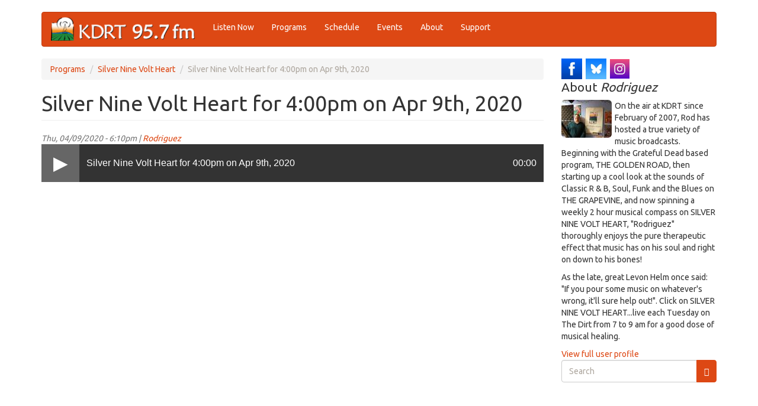

--- FILE ---
content_type: text/html; charset=utf-8
request_url: https://kdrt.org/audio/silver-nine-volt-heart-400pm-apr-9th-2020
body_size: 19154
content:
<!DOCTYPE html>
<html lang="en" dir="ltr"
  xmlns:og="https://ogp.me/ns#">
<head>
  <link rel="profile" href="http://www.w3.org/1999/xhtml/vocab" />
  <meta name="viewport" content="width=device-width, initial-scale=1.0">
  <meta http-equiv="Content-Type" content="text/html; charset=utf-8" />
<link rel="apple-touch-icon" sizes="120x120" href="/sites/default/files/favicons/apple-touch-icon.png"/>
<link rel="icon" type="image/png" sizes="32x32" href="/sites/default/files/favicons/favicon-32x32.png"/>
<link rel="icon" type="image/png" sizes="16x16" href="/sites/default/files/favicons/favicon-16x16.png"/>
<link rel="manifest" href="/sites/default/files/favicons/site.webmanifest"/>
<link rel="mask-icon" href="/sites/default/files/favicons/safari-pinned-tab.svg" color="#5bbad5"/>
<meta name="msapplication-TileColor" content="#da532c"/>
<meta name="theme-color" content="#ffffff"/>
<meta name="generator" content="Drupal 7 (https://www.drupal.org)" />
<link rel="canonical" href="https://kdrt.org/audio/silver-nine-volt-heart-400pm-apr-9th-2020" />
<link rel="shortlink" href="https://kdrt.org/node/51517" />
<meta property="og:site_name" content="KDRT 95.7FM Davis" />
<meta property="og:type" content="website" />
<meta property="og:url" content="https://kdrt.org/audio/silver-nine-volt-heart-400pm-apr-9th-2020" />
<meta property="og:title" content="Silver Nine Volt Heart for 4:00pm on Apr 9th, 2020" />
<meta property="og:updated_time" content="2020-04-09T18:10:01-07:00" />
<meta property="og:street_address" content="1623 5th St. Ste. A" />
<meta property="og:locality" content="Davis" />
<meta property="og:region" content="California" />
<meta property="og:postal_code" content="95616" />
<meta property="og:country_name" content="United States" />
<meta property="og:email" content="info@kdrt.org" />
<meta property="og:phone_number" content="530.757.2419" />
<meta property="article:published_time" content="2020-04-09T18:10:01-07:00" />
<meta property="article:modified_time" content="2020-04-09T18:10:01-07:00" />
  <title>Silver Nine Volt Heart for 4:00pm on Apr 9th, 2020 | KDRT 95.7FM Davis</title>
  <link type="text/css" rel="stylesheet" href="https://kdrt.org/sites/default/files/css/css_lQaZfjVpwP_oGNqdtWCSpJT1EMqXdMiU84ekLLxQnc4.css" media="all" />
<link type="text/css" rel="stylesheet" href="https://kdrt.org/sites/default/files/css/css_cvoyMTTtzb2C3KVx1AptpZ1HNJyAoKFnMg0osrQNqOE.css" media="all" />
<link type="text/css" rel="stylesheet" href="https://kdrt.org/sites/default/files/css/css_TFUZQsdWVtMI9_eKJ844p3ddw2Q0GB_8jK6imbcYhJE.css" media="all" />
<link type="text/css" rel="stylesheet" href="https://cdn.jsdelivr.net/npm/bootswatch@3.3.5/united/bootstrap.min.css" media="all" />
<link type="text/css" rel="stylesheet" href="https://cdn.jsdelivr.net/npm/@unicorn-fail/drupal-bootstrap-styles@0.0.2/dist/3.1.1/7.x-3.x/drupal-bootstrap-united.min.css" media="all" />
<link type="text/css" rel="stylesheet" href="https://kdrt.org/sites/default/files/css/css_UTWWldAGelXowMfTBR4OgyS2xByXF9HBZR18-Fj19Uc.css" media="all" />
  <!-- HTML5 element support for IE6-8 -->
  <!--[if lt IE 9]>
    <script src="https://cdn.jsdelivr.net/html5shiv/3.7.3/html5shiv-printshiv.min.js"></script>
  <![endif]-->
  <script src="//ajax.googleapis.com/ajax/libs/jquery/1.12.4/jquery.min.js"></script>
<script>window.jQuery || document.write("<script src='/sites/all/modules/jquery_update/replace/jquery/1.12/jquery.min.js'>\x3C/script>")</script>
<script>jQuery.migrateMute=true;jQuery.migrateTrace=false;</script>
<script src="//code.jquery.com/jquery-migrate-1.4.1.min.js"></script>
<script>window.jQuery && window.jQuery.migrateWarnings || document.write("<script src='/sites/all/modules/jquery_update/replace/jquery-migrate/1.4.1/jquery-migrate.min.js'>\x3C/script>")</script>
<script src="https://kdrt.org/misc/jquery-extend-3.4.0.js?v=1.12.4"></script>
<script src="https://kdrt.org/misc/jquery-html-prefilter-3.5.0-backport.js?v=1.12.4"></script>
<script src="https://kdrt.org/misc/jquery.once.js?v=1.2"></script>
<script src="https://kdrt.org/misc/drupal.js?t5p0no"></script>
<script src="https://kdrt.org/sites/all/modules/jquery_update/js/jquery_browser.js?v=0.0.1"></script>
<script src="https://kdrt.org/sites/all/libraries/jplayer/jquery.jplayer.min.js?v=2.9.2"></script>
<script src="https://kdrt.org/misc/form-single-submit.js?v=7.99"></script>
<script src="https://cdn.jsdelivr.net/npm/bootstrap@3.3.5/dist/js/bootstrap.js"></script>
<script src="https://kdrt.org/sites/all/modules/views_slideshow_xtra/views_slideshow_xtra_overlay/js/views_slideshow_xtra_overlay.js?t5p0no"></script>
<script src="https://kdrt.org/sites/all/modules/responsive_menus/styles/responsive_menus_simple/js/responsive_menus_simple.js?t5p0no"></script>
<script src="https://kdrt.org/sites/all/modules/google_analytics/googleanalytics.js?t5p0no"></script>
<script src="https://kdrt.org/sites/default/files/googleanalytics/js?t5p0no"></script>
<script>window.dataLayer = window.dataLayer || [];function gtag(){dataLayer.push(arguments)};gtag("js", new Date());gtag("set", "developer_id.dMDhkMT", true);gtag("config", "G-5JB5E3DCP3", {"groups":"default","cookie_domain":".kdrt.org"});</script>
<script src="https://kdrt.org/sites/all/modules/field_group/field_group.js?t5p0no"></script>
<script src="https://kdrt.org/sites/all/modules/extlink/js/extlink.js?t5p0no"></script>
<script>jQuery.extend(Drupal.settings, {"basePath":"\/","pathPrefix":"","setHasJsCookie":0,"ajaxPageState":{"theme":"dmabootstrap","theme_token":"FQ_cdpBp6T9VVTT-aTOkS31zlfdtDWP_J___UQ_OzoM","js":{"sites\/all\/modules\/jplayer\/theme\/jplayer.js":1,"sites\/all\/themes\/bootstrap\/js\/bootstrap.js":1,"\/\/ajax.googleapis.com\/ajax\/libs\/jquery\/1.12.4\/jquery.min.js":1,"0":1,"1":1,"\/\/code.jquery.com\/jquery-migrate-1.4.1.min.js":1,"2":1,"misc\/jquery-extend-3.4.0.js":1,"misc\/jquery-html-prefilter-3.5.0-backport.js":1,"misc\/jquery.once.js":1,"misc\/drupal.js":1,"sites\/all\/modules\/jquery_update\/js\/jquery_browser.js":1,"sites\/all\/libraries\/jplayer\/jquery.jplayer.min.js":1,"misc\/form-single-submit.js":1,"https:\/\/cdn.jsdelivr.net\/npm\/bootstrap@3.3.5\/dist\/js\/bootstrap.js":1,"sites\/all\/modules\/views_slideshow_xtra\/views_slideshow_xtra_overlay\/js\/views_slideshow_xtra_overlay.js":1,"sites\/all\/modules\/responsive_menus\/styles\/responsive_menus_simple\/js\/responsive_menus_simple.js":1,"sites\/all\/modules\/google_analytics\/googleanalytics.js":1,"https:\/\/kdrt.org\/sites\/default\/files\/googleanalytics\/js?t5p0no":1,"3":1,"sites\/all\/modules\/field_group\/field_group.js":1,"sites\/all\/modules\/extlink\/js\/extlink.js":1},"css":{"modules\/system\/system.base.css":1,"sites\/all\/modules\/calendar\/css\/calendar_multiday.css":1,"sites\/all\/modules\/date\/date_repeat_field\/date_repeat_field.css":1,"modules\/field\/theme\/field.css":1,"modules\/node\/node.css":1,"sites\/all\/modules\/views_slideshow_xtra\/views_slideshow_xtra_example\/css\/views_slideshow_xtra_example.css":1,"sites\/all\/modules\/views_slideshow_xtra\/views_slideshow_xtra_overlay\/css\/views_slideshow_xtra_overlay.css":1,"sites\/all\/modules\/extlink\/css\/extlink.css":1,"sites\/all\/modules\/views\/css\/views.css":1,"sites\/all\/modules\/ctools\/css\/ctools.css":1,"sites\/all\/modules\/jplayer\/theme\/jplayer.css":1,"sites\/all\/modules\/responsive_menus\/styles\/responsive_menus_simple\/css\/responsive_menus_simple.css":1,"https:\/\/cdn.jsdelivr.net\/npm\/bootswatch@3.3.5\/united\/bootstrap.min.css":1,"https:\/\/cdn.jsdelivr.net\/npm\/@unicorn-fail\/drupal-bootstrap-styles@0.0.2\/dist\/3.1.1\/7.x-3.x\/drupal-bootstrap-united.min.css":1,"sites\/all\/themes\/dmabootstrap\/css\/style.css":1,"sites\/all\/themes\/dmabootstrap\/jplayer\/jplayer.css":1}},"jplayerInstances":{"jplayer-node-51517-field-station-archive-audio-1769809310":{"files":[{"mp3":"https:\/\/kdrt.org\/sites\/default\/files\/audio\/Silver_Nine_Volt_Heart_2020-04-09.mp3","title":"Silver Nine Volt Heart for 4:00pm on Apr 9th, 2020"}],"solution":"html, flash","supplied":"mp3","preload":"metadata","volume":0.80000000000000004,"muted":false,"autoplay":false,"repeat":"none","backgroundColor":"000000","continuous":"0","remainingDuration":true}},"jPlayer":{"swfPath":"\/sites\/all\/libraries\/jplayer\/jquery.jplayer.swf","showHour":false,"showMin":true,"showSec":true,"padHour":false,"padMin":true,"padSec":true,"sepHour":":","sepMin":":","sepSec":""},"responsive_menus":[{"toggler_text":"\u2630 Menu","selectors":["#menu-bar"],"media_size":"768","media_unit":"px","absolute":"1","remove_attributes":"1","responsive_menus_style":"responsive_menus_simple"}],"googleanalytics":{"account":["G-5JB5E3DCP3"],"trackOutbound":1,"trackMailto":1,"trackDownload":1,"trackDownloadExtensions":"7z|aac|arc|arj|asf|asx|avi|bin|csv|doc(x|m)?|dot(x|m)?|exe|flv|gif|gz|gzip|hqx|jar|jpe?g|js|mp(2|3|4|e?g)|mov(ie)?|msi|msp|pdf|phps|png|ppt(x|m)?|pot(x|m)?|pps(x|m)?|ppam|sld(x|m)?|thmx|qtm?|ra(m|r)?|sea|sit|tar|tgz|torrent|txt|wav|wma|wmv|wpd|xls(x|m|b)?|xlt(x|m)|xlam|xml|z|zip","trackDomainMode":1},"field_group":{"fieldset":"full"},"extlink":{"extTarget":"_blank","extClass":"ext","extLabel":"(link is external)","extImgClass":0,"extIconPlacement":"append","extSubdomains":1,"extExclude":"kdrt\\.org","extInclude":"","extCssExclude":"","extCssExplicit":"","extAlert":0,"extAlertText":"This link will take you to an external web site.","mailtoClass":"mailto","mailtoLabel":"(link sends e-mail)","extUseFontAwesome":false},"urlIsAjaxTrusted":{"\/audio\/silver-nine-volt-heart-400pm-apr-9th-2020":true},"bootstrap":{"anchorsFix":"0","anchorsSmoothScrolling":"0","formHasError":1,"popoverEnabled":1,"popoverOptions":{"animation":1,"html":0,"placement":"right","selector":"","trigger":"click","triggerAutoclose":1,"title":"","content":"","delay":0,"container":"body"},"tooltipEnabled":1,"tooltipOptions":{"animation":1,"html":0,"placement":"auto left","selector":"","trigger":"hover focus","delay":0,"container":"body"}}});</script>
</head>
<body class="html not-front not-logged-in one-sidebar sidebar-second page-node page-node- page-node-51517 node-type-station-archive">
  <div id="skip-link">
    <a href="#main-content" class="element-invisible element-focusable">Skip to main content</a>
  </div>
    <header id="navbar" role="banner" class="navbar container navbar-default">
  <div class="container">
    <div class="navbar-header">
              <a class="logo navbar-btn pull-left" href="/" title="Home">
          <img src="https://kdrt.org/sites/default/files/kdrtwebtop_202506.png" alt="Home" />
        </a>
      
      
              <button type="button" class="navbar-toggle" data-toggle="collapse" data-target="#navbar-collapse">
          <span class="sr-only">Toggle navigation</span>
          <span class="icon-bar"></span>
          <span class="icon-bar"></span>
          <span class="icon-bar"></span>
        </button>
          </div>

          <div class="navbar-collapse collapse" id="navbar-collapse">
        <nav role="navigation">
                      <ul class="menu nav navbar-nav"><li class="first leaf"><a href="/listen" title="">Listen Now</a></li>
<li class="leaf"><a href="/station/programs" title="">Programs</a></li>
<li class="collapsed"><a href="/station/schedule">Schedule</a></li>
<li class="leaf"><a href="/page/events-outlook" title="">Events</a></li>
<li class="collapsed"><a href="/about-kdrt">About</a></li>
<li class="last leaf"><a href="/support" title="">Support</a></li>
</ul>                                      </nav>
      </div>
      </div>
</header>

<div class="main-container container">

  <header role="banner" id="page-header">
    
      </header> <!-- /#page-header -->

  <div class="row">

    
    <section class="col-sm-9">
            <ol class="breadcrumb"><li><a href="/station/programs">Programs</a></li>
<li><a href="/program/silver-nine-volt-heart">Silver Nine Volt Heart</a></li>
<li class="active">Silver Nine Volt Heart for 4:00pm on Apr 9th, 2020</li>
</ol>      <a id="main-content"></a>
                    <h1 class="page-header">Silver Nine Volt Heart for 4:00pm on Apr 9th, 2020</h1>
                                                          <div class="region region-content">
    <section id="block-system-main" class="block block-system clearfix">

      
  <article id="node-51517" class="node node-station-archive clearfix">
    <header>
                    <span class="submitted">
            Thu, 04/09/2020 - 6:10pm | <a href="/users/rodriguez" title="View user profile." class="username">Rodriguez</a>    </span>
      </header>
    <div class="field field-name-field-station-archive-audio field-type-file field-label-hidden"><div class="field-items"><div class="field-item even">

<div class="jp-type-single">
<div id="jplayer-node-51517-field-station-archive-audio-1769809310" class="jp-jplayer"></div>
<div id="jplayer-node-51517-field-station-archive-audio-1769809310_interface" class="jp-flat-audio">
  <div class="jp-play-control jp-control">
    <a class="jp-play jp-button"></a>
    <a class="jp-pause jp-button"></a>
  </div>
  <div class="jp-bar">
    <div class="jp-seek-bar" style="width: 100%;">
      <div class="jp-play-bar" style="width: 0%;">
      </div>
      <div class="jp-details">
        <span class="jp-title"></span>
      </div>
      <div class="jp-timing">
        <span class="jp-current-time">-67:20</span>
      </div>
    </div>
  </div>

  <div class="jp-no-solution" style="display: none;">Media Player Error.</div>
</div>
</div>


</div></div></div>    </article>

</section>
  </div>
    </section>

          <aside class="col-sm-3" role="complementary">
          <div class="region region-sidebar-second">
    <section id="block-block-6" class="block block-block clearfix">

      
  <div id="social-div"><a href="https://www.facebook.com/kdrtfm" target="_blank">
<img alt="KDRT Facebook Button" title="KDRT Facebook Button" height="100" width="100" style="line-height: 1.5; width: 35px; height: 35px; border-width: 0px; border-style: solid; margin: 0px;" class="image-style-thumbnail media-element file-default adaptive image-style-adaptive" src="/sites/default/files/facebook_0.png" /></a> 

<a href="https://bsky.app/profile/kdrtfm.bsky.social" target="_blank">
<img alt="KDRT Bluesky Button" title="KDRT Twitter Button" height="100" width="100" style="line-height: 1.5; width: 35px; border-width: 0px; border-style: solid; margin: 0px; height: 35px;" class="image-style-thumbnail media-element file-default adaptive image-style-adaptive" src="/sites/default/files/bluesky.png" /></a> 

<a href="https://www.instagram.com/kdrtfm/" target="_blank">
<img alt="KDRT Instagram Button" title="KDRT Instagram Button" height="100" width="100" style="line-height: 1.5; width: 33px; border-width: 0px; border-style: solid; margin: 0px; height: 33px;" class="image-style-thumbnail media-element file-default adaptive image-style-adaptive" src="/sites/default/files/instagram_0.png" /></a> 

<!---
<a href="https://www.youtube.com/playlist?list=PL2QpUw3Ve-M1Ov3NCDbMzSExfPmSKk8Bl" target="_blank">
<img alt="KDRT YouTube Button" title="KDRT YouTube Button" height="100" width="100" style="line-height: 1.5; width: 35px; border-width: 0px; border-style: solid; margin: 0px; height: 35px;" class="image-style-thumbnail media-element file-default adaptive image-style-adaptive" src="/sites/default/files/youtube.png"></a>

<a href="/blog/feed" target="_blank">
<img alt="KDRT RSS Button" title="KDRT RSS Button" height="100" width="100" style="line-height: 1.5; width: 35px; height: 35px; border-width: 0px; border-style: solid; margin: 0px;" class="image-style-thumbnail media-element file-default adaptive image-style-adaptive" src="/sites/default/files/rss.png"></a>&nbsp;

--->
</div>
</section>
<section id="block-dma-programmer-information" class="block block-dma clearfix">

      
  <h2 class="block-title">About <em class="placeholder">Rodriguez</em></h2>  <div class="user-picture">
    <a href="/users/rodriguez" title="View user profile."><img class="img-rounded img-responsive img-responsive img-rounded" src="https://kdrt.org/sites/default/files/styles/threshold-360/public/pictures/picture-36-1360442282.jpg?itok=kx85CeDl" alt="Rodriguez&#039;s picture" title="Rodriguez&#039;s picture" /></a>  </div>

  <p>
        <p>On the air at KDRT since February of 2007, Rod has hosted a true variety of music broadcasts.  Beginning with the Grateful Dead  based program, THE GOLDEN ROAD, then starting up a cool look at the sounds of Classic R &amp; B, Soul, Funk and the Blues on THE GRAPEVINE, and now spinning a weekly 2 hour musical compass on SILVER NINE VOLT HEART, "Rodriguez" thoroughly enjoys the pure therapeutic  effect that music has on his soul and right on down to his bones!</p>
<p>As the late, great Levon Helm once said: "If you pour some music on whatever's wrong, it'll sure help out!".  Click on SILVER NINE VOLT HEART...live  each Tuesday on The Dirt from 7 to 9 am for a good dose of musical healing.</p>
  </p>
<div><a href="/users/rodriguez">View full user profile</a></div>
</section>
<section id="block-search-form" class="block block-search clearfix">

      
  <form class="form-search content-search" action="/audio/silver-nine-volt-heart-400pm-apr-9th-2020" method="post" id="search-block-form" accept-charset="UTF-8"><div><div>
      <h2 class="element-invisible">Search form</h2>
    <div class="input-group"><input title="Enter the terms you wish to search for." placeholder="Search" class="form-control form-text" type="text" id="edit-search-block-form--2" name="search_block_form" value="" size="15" maxlength="128" /><span class="input-group-btn"><button type="submit" class="btn btn-primary"><span class="icon glyphicon glyphicon-search" aria-hidden="true"></span>
</button></span></div><div class="form-actions form-wrapper form-group" id="edit-actions"><button class="element-invisible btn btn-primary form-submit" type="submit" id="edit-submit" name="op" value="Search">Search</button>
</div><input type="hidden" name="form_build_id" value="form-IzEEHICoUm_GdWt3q3EOeBSDmKGgWVwZS1yoPiDB4xw" />
<input type="hidden" name="form_id" value="search_block_form" />
</div>
</div></form>
</section>
  </div>
      </aside>  <!-- /#sidebar-second -->
    
  </div>
</div>

  <footer class="footer container">
      <div class="region region-footer">
    <section id="block-block-5" class="block block-block clearfix">

      
  <p><a href="//creativecommons.org/licenses/by-nc-sa/2.5/"></a><br><br />
	Unless otherwise stated, the content of this site is licensed under a <a href="//creativecommons.org/licenses/by-nc-sa/2.5/">Creative Commons Attribution-Noncommercial-Share Alike 2.5 License</a>.</p>
<p align="center"><a href="/user">DJ Login</a> - <a href="/page/privacy-policy">Privacy Policy</a> - <a href="/terms_of_service">Terms of Service</a></p>

</section>
  </div>
  </footer>
  <script src="https://kdrt.org/sites/all/modules/jplayer/theme/jplayer.js?t5p0no"></script>
<script src="https://kdrt.org/sites/all/themes/bootstrap/js/bootstrap.js?t5p0no"></script>
</body>
</html>
